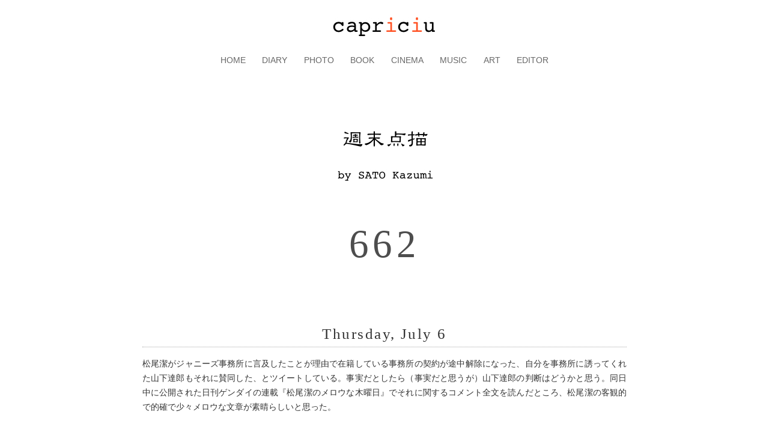

--- FILE ---
content_type: text/html; charset=UTF-8
request_url: https://www.capriciu.info/archives/13851
body_size: 8322
content:
<!DOCTYPE html>
<html lang="ja">
<head>
<meta charset="UTF-8" />
<meta name="viewport" content="width=device-width" />
<title>週末点描　662 &#8211; capriciu</title>
<link rel="profile" href="https://gmpg.org/xfn/11" />
<link rel="pingback" href="https://www.capriciu.info/wp/xmlrpc.php" />
<!--[if lt IE 9]>
<script src="https://www.capriciu.info/wp/wp-content/themes/mog/js/html5.js?x93280" type="text/javascript"></script>
<![endif]-->
<meta name='robots' content='max-image-preview:large' />
<link rel='dns-prefetch' href='//www.googletagmanager.com' />
<link rel="alternate" type="application/rss+xml" title="capriciu &raquo; フィード" href="https://www.capriciu.info/feed" />
<link rel="alternate" type="application/rss+xml" title="capriciu &raquo; コメントフィード" href="https://www.capriciu.info/comments/feed" />
<link rel="alternate" title="oEmbed (JSON)" type="application/json+oembed" href="https://www.capriciu.info/wp-json/oembed/1.0/embed?url=https%3A%2F%2Fwww.capriciu.info%2Farchives%2F13851" />
<link rel="alternate" title="oEmbed (XML)" type="text/xml+oembed" href="https://www.capriciu.info/wp-json/oembed/1.0/embed?url=https%3A%2F%2Fwww.capriciu.info%2Farchives%2F13851&#038;format=xml" />
<style id='wp-img-auto-sizes-contain-inline-css' type='text/css'>
img:is([sizes=auto i],[sizes^="auto," i]){contain-intrinsic-size:3000px 1500px}
/*# sourceURL=wp-img-auto-sizes-contain-inline-css */
</style>
<style id='wp-emoji-styles-inline-css' type='text/css'>

	img.wp-smiley, img.emoji {
		display: inline !important;
		border: none !important;
		box-shadow: none !important;
		height: 1em !important;
		width: 1em !important;
		margin: 0 0.07em !important;
		vertical-align: -0.1em !important;
		background: none !important;
		padding: 0 !important;
	}
/*# sourceURL=wp-emoji-styles-inline-css */
</style>
<style id='wp-block-library-inline-css' type='text/css'>
:root{--wp-block-synced-color:#7a00df;--wp-block-synced-color--rgb:122,0,223;--wp-bound-block-color:var(--wp-block-synced-color);--wp-editor-canvas-background:#ddd;--wp-admin-theme-color:#007cba;--wp-admin-theme-color--rgb:0,124,186;--wp-admin-theme-color-darker-10:#006ba1;--wp-admin-theme-color-darker-10--rgb:0,107,160.5;--wp-admin-theme-color-darker-20:#005a87;--wp-admin-theme-color-darker-20--rgb:0,90,135;--wp-admin-border-width-focus:2px}@media (min-resolution:192dpi){:root{--wp-admin-border-width-focus:1.5px}}.wp-element-button{cursor:pointer}:root .has-very-light-gray-background-color{background-color:#eee}:root .has-very-dark-gray-background-color{background-color:#313131}:root .has-very-light-gray-color{color:#eee}:root .has-very-dark-gray-color{color:#313131}:root .has-vivid-green-cyan-to-vivid-cyan-blue-gradient-background{background:linear-gradient(135deg,#00d084,#0693e3)}:root .has-purple-crush-gradient-background{background:linear-gradient(135deg,#34e2e4,#4721fb 50%,#ab1dfe)}:root .has-hazy-dawn-gradient-background{background:linear-gradient(135deg,#faaca8,#dad0ec)}:root .has-subdued-olive-gradient-background{background:linear-gradient(135deg,#fafae1,#67a671)}:root .has-atomic-cream-gradient-background{background:linear-gradient(135deg,#fdd79a,#004a59)}:root .has-nightshade-gradient-background{background:linear-gradient(135deg,#330968,#31cdcf)}:root .has-midnight-gradient-background{background:linear-gradient(135deg,#020381,#2874fc)}:root{--wp--preset--font-size--normal:16px;--wp--preset--font-size--huge:42px}.has-regular-font-size{font-size:1em}.has-larger-font-size{font-size:2.625em}.has-normal-font-size{font-size:var(--wp--preset--font-size--normal)}.has-huge-font-size{font-size:var(--wp--preset--font-size--huge)}.has-text-align-center{text-align:center}.has-text-align-left{text-align:left}.has-text-align-right{text-align:right}.has-fit-text{white-space:nowrap!important}#end-resizable-editor-section{display:none}.aligncenter{clear:both}.items-justified-left{justify-content:flex-start}.items-justified-center{justify-content:center}.items-justified-right{justify-content:flex-end}.items-justified-space-between{justify-content:space-between}.screen-reader-text{border:0;clip-path:inset(50%);height:1px;margin:-1px;overflow:hidden;padding:0;position:absolute;width:1px;word-wrap:normal!important}.screen-reader-text:focus{background-color:#ddd;clip-path:none;color:#444;display:block;font-size:1em;height:auto;left:5px;line-height:normal;padding:15px 23px 14px;text-decoration:none;top:5px;width:auto;z-index:100000}html :where(.has-border-color){border-style:solid}html :where([style*=border-top-color]){border-top-style:solid}html :where([style*=border-right-color]){border-right-style:solid}html :where([style*=border-bottom-color]){border-bottom-style:solid}html :where([style*=border-left-color]){border-left-style:solid}html :where([style*=border-width]){border-style:solid}html :where([style*=border-top-width]){border-top-style:solid}html :where([style*=border-right-width]){border-right-style:solid}html :where([style*=border-bottom-width]){border-bottom-style:solid}html :where([style*=border-left-width]){border-left-style:solid}html :where(img[class*=wp-image-]){height:auto;max-width:100%}:where(figure){margin:0 0 1em}html :where(.is-position-sticky){--wp-admin--admin-bar--position-offset:var(--wp-admin--admin-bar--height,0px)}@media screen and (max-width:600px){html :where(.is-position-sticky){--wp-admin--admin-bar--position-offset:0px}}

/*# sourceURL=wp-block-library-inline-css */
</style>
<style id='classic-theme-styles-inline-css' type='text/css'>
/*! This file is auto-generated */
.wp-block-button__link{color:#fff;background-color:#32373c;border-radius:9999px;box-shadow:none;text-decoration:none;padding:calc(.667em + 2px) calc(1.333em + 2px);font-size:1.125em}.wp-block-file__button{background:#32373c;color:#fff;text-decoration:none}
/*# sourceURL=/wp-includes/css/classic-themes.min.css */
</style>
<link rel='stylesheet' id='style-css' href='https://www.capriciu.info/wp/wp-content/themes/mog/style.css?x93280' type='text/css' media='all' />
<link rel='stylesheet' id='main-css' href='https://www.capriciu.info/wp/wp-content/themes/mog/main.css?x93280' type='text/css' media='all' />
<script type="text/javascript" src="https://www.capriciu.info/wp/wp-includes/js/jquery/jquery.min.js?x93280" id="jquery-core-js"></script>
<script type="text/javascript" src="https://www.capriciu.info/wp/wp-includes/js/jquery/jquery-migrate.min.js?x93280" id="jquery-migrate-js"></script>

<!-- Site Kit によって追加された Google タグ（gtag.js）スニペット -->
<!-- Google アナリティクス スニペット (Site Kit が追加) -->
<script type="text/javascript" src="https://www.googletagmanager.com/gtag/js?id=GT-MK4LF64Q" id="google_gtagjs-js" async></script>
<script type="text/javascript" id="google_gtagjs-js-after">
/* <![CDATA[ */
window.dataLayer = window.dataLayer || [];function gtag(){dataLayer.push(arguments);}
gtag("set","linker",{"domains":["www.capriciu.info"]});
gtag("js", new Date());
gtag("set", "developer_id.dZTNiMT", true);
gtag("config", "GT-MK4LF64Q");
 window._googlesitekit = window._googlesitekit || {}; window._googlesitekit.throttledEvents = []; window._googlesitekit.gtagEvent = (name, data) => { var key = JSON.stringify( { name, data } ); if ( !! window._googlesitekit.throttledEvents[ key ] ) { return; } window._googlesitekit.throttledEvents[ key ] = true; setTimeout( () => { delete window._googlesitekit.throttledEvents[ key ]; }, 5 ); gtag( "event", name, { ...data, event_source: "site-kit" } ); }; 
//# sourceURL=google_gtagjs-js-after
/* ]]> */
</script>
<link rel="https://api.w.org/" href="https://www.capriciu.info/wp-json/" /><link rel="alternate" title="JSON" type="application/json" href="https://www.capriciu.info/wp-json/wp/v2/posts/13851" /><link rel="EditURI" type="application/rsd+xml" title="RSD" href="https://www.capriciu.info/wp/xmlrpc.php?rsd" />
<meta name="generator" content="WordPress 6.9" />
<link rel="canonical" href="https://www.capriciu.info/archives/13851" />
<link rel='shortlink' href='https://www.capriciu.info/?p=13851' />
<meta name="generator" content="Site Kit by Google 1.170.0" />
</head>

<body class="wp-singular post-template-default single single-post postid-13851 single-format-standard wp-theme-mog">
<div id="page" class="hfeed site">
		<header id="masthead" class="site-header" role="banner">
		<hgroup>
			<h1 class="site-title"><a href="https://www.capriciu.info/" title="capriciu" rel="home">capriciu</a></h1>
			<h2 class="site-description"></h2>
		</hgroup>

		<nav role="navigation" class="site-navigation main-navigation">
			<h1 class="assistive-text">メニュー</h1>
			<div class="assistive-text skip-link"><a href="#content" title="コンテンツへスキップ">コンテンツへスキップ</a></div>

			<div class="menu"><ul id="menu-diary" class=""><li id="menu-item-106" class="menu-item menu-item-type-post_type menu-item-object-page menu-item-home menu-item-106"><a href="https://www.capriciu.info/">HOME</a></li>
<li id="menu-item-110" class="menu-item menu-item-type-post_type menu-item-object-page menu-item-110"><a href="https://www.capriciu.info/diary">DIARY</a></li>
<li id="menu-item-112" class="menu-item menu-item-type-post_type menu-item-object-page menu-item-112"><a href="https://www.capriciu.info/photo">PHOTO</a></li>
<li id="menu-item-114" class="menu-item menu-item-type-post_type menu-item-object-page menu-item-114"><a href="https://www.capriciu.info/book">BOOK</a></li>
<li id="menu-item-117" class="menu-item menu-item-type-post_type menu-item-object-page menu-item-117"><a href="https://www.capriciu.info/cinema">CINEMA</a></li>
<li id="menu-item-119" class="menu-item menu-item-type-post_type menu-item-object-page menu-item-119"><a href="https://www.capriciu.info/music">MUSIC</a></li>
<li id="menu-item-121" class="menu-item menu-item-type-post_type menu-item-object-page menu-item-121"><a href="https://www.capriciu.info/art">ART</a></li>
<li id="menu-item-124" class="menu-item menu-item-type-post_type menu-item-object-page menu-item-124"><a href="https://www.capriciu.info/editor">EDITOR</a></li>
</ul></div>		</nav>

	</header><!-- #masthead .site-header -->

	<div id="main" class="site-main">


		<div id="primary" class="content-area">
			<div id="content" class="site-content" role="main">

			
				

<article id="post-13851" class="post-13851 post type-post status-publish format-standard hentry category-diary_k">

	<header class="entry-header">

			<div class="Header-K"></div>
	
					<h1 class="entry-title">662</h1>
		
		<div class="entry-meta">
			<!-- mod <a href="https://www.capriciu.info/archives/13851" title="23:55" rel="bookmark"><time class="entry-date" datetime="2023-07-09T23:55:53+09:00">2023/07/09</time></a><span class="byline"> 投稿者: <span class="author vcard"><a class="url fn n" href="https://www.capriciu.info/archives/author/capriciu" title="capriciu の投稿をすべて表示" rel="author">capriciu</a></span></span> -->
		</div><!-- .entry-meta -->

	</header><!-- .entry-header -->

			<div class="entry-content">
			<h5>Thursday, July 6</h5>
<p>松尾潔がジャニーズ事務所に言及したことが理由で在籍している事務所の契約が途中解除になった、自分を事務所に誘ってくれた山下達郎もそれに賛同した、とツイートしている。事実だとしたら（事実だと思うが）山下達郎の判断はどうかと思う。同日中に公開された日刊ゲンダイの連載『松尾潔のメロウな木曜日』でそれに関するコメント全文を読んだところ、松尾潔の客観的で的確で少々メロウな文章が素晴らしいと思った。</p>
<h5>Friday, July 7</h5>
<p><img decoding="async" src="https://www.capriciu.info/wp/wp-content/uploads/2023/07/IMG_3650-scaled-e1689565842350.jpeg?x93280" alt="" /><br />
<img decoding="async" src="https://www.capriciu.info/wp/wp-content/uploads/2023/07/IMG_3652-scaled-e1689565879541.jpeg?x93280" alt="" /><br />
<img decoding="async" src="https://www.capriciu.info/wp/wp-content/uploads/2023/07/IMG_3659-scaled-e1689566283639.jpeg?x93280" alt="" /><br />
<img decoding="async" src="https://www.capriciu.info/wp/wp-content/uploads/2023/07/IMG_3683-scaled-e1689566317644.jpeg?x93280" alt="" /><br />
有給休暇を取得。恵比寿まで出て、お昼はwellkにてニース風サラダ、ヴィシソワーズ、パン、チーズケーキをいただく。</p>
<p>上野へ。東京都美術館で「マティス展 Henri Matisse:The Path to Color」を鑑賞。マティスの絵はものすごく好きというわけではないが、マティスの業績には興味がある。図録の装丁がとても素敵。</p>
<p>信濃町へ。明治記念館のビアテラス鶺鴒にて今年初のビアガーデン体験。ここ、何年も前から来てみたいと思いつつ、何年も何年も経ってしまった。謳い文句にあるように、頭上には何もさえぎるものがない空が広がり、緑豊かで、とても気持ちの良い場所。そこで飲むビールの美味しさよ。お料理も当然美味しく、アボカドボートや焼き鯖寿司、フレンチフライなどをオーダー。最後にオレンジワインを飲む頃、とっぷりと日が暮れて、お庭に灯された明かりがあたたかな光を放っていた。この幸福感を抱えつつ、生きていくうえでの憤りややるせなさや悲しみと併走していく日々だ。</p>
<h5>Saturday, July 8</h5>
<p><img decoding="async" src="https://www.capriciu.info/wp/wp-content/uploads/2023/07/IMG_3708-scaled-e1689568218145.jpeg?x93280" alt="" /><br />
<img decoding="async" src="https://www.capriciu.info/wp/wp-content/uploads/2023/07/IMG_3707-scaled-e1689568263893.jpeg?x93280" alt="" /><br />
今日は延ばし延ばしにしていた自転車のメンテナンス出しのために中目黒まで行かねばならない。曇天でそこまで暑くない日を選んだものの、熱中症に気をつけないと。</p>
<p>向かう道でFactory&#038;Labo 神乃珈琲の前を通りかかり、そういえばこのお店も気になっていたのだった、と入店し、クロックムッシュとアイスコーヒーでひとやすみ。店員が３人しかいないのにスピーディに提供してくれる。店内はゆとりのある空間でいい雰囲気。その後、中目黒の雅庵に寄って和菓子を買う。tokyobikeで自転車の点検を依頼し、自転車を預け、TRASPARENTEでパンを買い、&#038;SPIRITSでスウェーデン産の蒸留酒を買う。奥沢のアトリエ ルルに立ち寄り、予約していたクッキー缶を受け取る。奥沢駅のホームの待合スペースに、ベビーカーご利用時の注意事項を喚起したポスターが貼ってあり、そこにベビーカーに乗って赤ちゃん役をやらされているのるるんがいてウケてしまう。のるるんは何をやっても愛嬌があって可愛い。</p>
<p>午後は、私だけ法事に参加。夜は、大阪寿司と焼鳥とビール。</p>
<h5>Sunday, July 9</h5>
<p>おやつに昨日購入した雅庵のわらび餅をいただく。お昼、かぶの葉ととうもろこしのパスタを食べながら『ブエナ・ビスタ・ソシアル・クラブ』（ヴィム・ヴェンダース監督、1999年）を観る。いつ観てもいい映画だな。この季節、特にいいかもしれない。</p>
<p>午後のおやつに昨日購入した雅庵のどら焼きをいただきながら山下達郎が自分のラジオ番組「サンデーソングブック」（TOKYO FM）で今回の騒動についてコメントするのを聴いたが、松尾潔のジャニーズ事務所への提言を「憶測」に基づいたもの、とする発言を聞いた時点で一発アウトだった。憶測はないでしょう、この期に及んで。そりゃ当事者は他界しており加害の現場は密室で証拠はないかもしれない、とはいえ被害にあったと証言する人があまりにも数多く存在している、そもそもジャニー喜多川本人が以前の裁判で認めたということになっているのにそれを憶測とは…とひとしきり憤ったが、まあ今回の山下達郎のコメントと態度は、すっとぼけというか開き直りというか（「今回の私のコメントを忖度などと受け取る人は私の音楽など不要でしょう」云々）…という感じでがっかりだった。まわりにそのコメントではまずいですよ、と進言してくれる人はいなかったのだろうか。</p>
<p>夜、ごはん、かぶと豆腐とわかめの味噌汁、鶏の唐揚げ、キャベツの千切り、トマト、レモン、ビール。</p>
<p>『ピカソ　剽窃の論理』（高階秀爾、ちくま学芸文庫）を読み終える。タイトル即ち出オチみたいなものだけど、この本はまさに「ピカソがどのように数々の作品を剽窃してきたかを論理的に説明する」ことに一点集中している。ベラスケスの《ラス・メニナス》にもとづく作品をピカソは多数生み出しており、1957年8月にまず連作第一号を制作するのだが、その時系列を追いながらの考察がとても面白かった。</p>
<blockquote><p>この第一号の後、ピカソは今度は侍女マリアと、そして特に王女自身を何回も取り上げてそのさまざまの表現を追求する。このようにして九月六日までに計十七点のピカソの「ラス・メニナス」が作られた。その同じ九月六日、ピカソの連作の中にひとつの幕間が開かれる。彼のアトリエの窓から見える鳩小舎と、そこに飛び交う鳩たちを描いた九枚の作品がそうである。南仏の青く澄みきった海原を背景に、あるいは巣の中にうずくまり、あるいは緑豊かな樹々の枝先で囀り、あるいは大きく飛翔する鳩たちの姿は、少年の時からピカソが愛した主題のもう一つの新しい変奏曲である。<br />
しかしその鳩たちとの対話も九月十二日には終わり、十四日からは再びベラスケスとの対話が再開される。その日以後九月中になお五点、十月には十二点、十一月に九点とやつぎばやに新しい「侍女たち」が生み出される。そのうち、ここではただ一点、「ピアノ」と題された十月十七日の作品があることを指摘しておこう。ベラスケスの作品には無論ピアノなど登場しない。それにもかかわらずこの作品はやはり「侍女たち」の変奏の一つであり、後に見るように、ピカソの芸術の一面をきわめて雄弁に物語っている好例であるように思われる。<br />
十二月にはいると制作のリズムはやや緩やかになる。いやむしろ真の「ラス・メニナス」制作は十一月十七日をもって終わりを告げたというべきであろう。この日、一挙に六点の小品を描き上げてから、やや休息の時期が続く。そして十二月二日に再び絵筆を取り上げた時、カンヴァスの上に写し出されたのは激しい筆触の南仏風景三点であった。ついで翌三日、金色の縁に囲まれた古典的な「ジャックリーヌの肖像」が生まれる。千変万化する華麗な色彩世界の後で、この静かな愛人の肖像は何を意味するのであろうか。そしてその四週間後、十二月三十日に描かれた、ほとんど物静かと言いたいような落ち着いた色調の「王女マルガリータの像」によって、この壮大な連作は完全に幕を閉じるのである。<br />
（p.76-78　※図版番号は割愛）</p></blockquote>
					<div class="entry-published">Published: July 09, 2023</div>
			
			</div><!-- .entry-content -->

	<footer class="entry-meta">
		

		<!--  -->
	</footer><!-- .entry-meta -->
</article><!-- #post-13851 -->
					<nav role="navigation" id="nav-below" class="site-navigation post-navigation">
		<h1 class="assistive-text">投稿ナビゲーション</h1>

	
		<div class="nav-previous"><a href="https://www.capriciu.info/archives/13848" rel="prev"><span class="meta-nav">&larr;</span> 週末点描　661</a></div>		<div class="nav-next"><a href="https://www.capriciu.info/archives/13852" rel="next">週末点描　663 <span class="meta-nav">&rarr;</span></a></div>
	
	</nav><!-- #nav-below -->
	
				
			
			</div><!-- #content .site-content -->
		</div><!-- #primary .content-area -->




<!--
Performance optimized by W3 Total Cache. Learn more: https://www.boldgrid.com/w3-total-cache/?utm_source=w3tc&utm_medium=footer_comment&utm_campaign=free_plugin

Disk: Enhanced (SSL caching disabled)  を使用したページ キャッシュ

Served from: www.capriciu.info @ 2026-01-20 05:35:49 by W3 Total Cache
-->